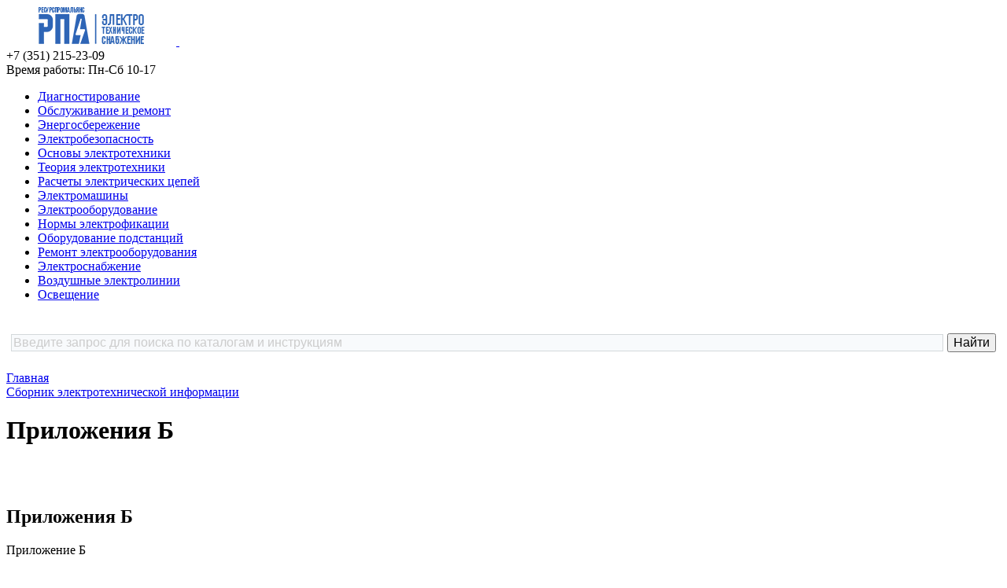

--- FILE ---
content_type: text/html; charset=windows-1251
request_url: https://www.ess-ltd.ru/elektro/soedinenie-kso-elektrum.php
body_size: 5914
content:
<!DOCTYPE html>
<html xml:lang="ru" lang="ru">
<head>
	<title>Приложения Б</title>

	<meta http-equiv="Content-Type" content="text/html; charset=windows-1251" />
<meta name="robots" content="index, follow" />
<meta name="keywords" content="электроэнергетика, электрические сети, выключатели, электрооборудование, устройство электроустановки, электроснабжение, расчет электрических цепей" />
<meta name="description" content="Контактные соединения КСО-298«СТАНДАРТ». Руководство по эксплуатации КТЦФ.670221.220 РЭ" />
<link href="/bitrix/css/main/bootstrap.css?1683126734141508" type="text/css"  rel="stylesheet" />
<link href="/bitrix/css/main/font-awesome.css?168312673428777" type="text/css"  rel="stylesheet" />
<link href="/bitrix/templates/eshop_bootstrap_blue/components/bitrix/menu/ess-menu-top/style.css?16831267354483" type="text/css"  data-template-style="true"  rel="stylesheet" />
<link href="/bitrix/templates/eshop_bootstrap_blue/components/bitrix/breadcrumb/ess-breadcrumb/style.css?1683126735716" type="text/css"  data-template-style="true"  rel="stylesheet" />
<link href="/bitrix/templates/eshop_bootstrap_blue/components/bitrix/menu/bottom_menu/style.css?1683126735542" type="text/css"  data-template-style="true"  rel="stylesheet" />
<link href="/bitrix/templates/eshop_bootstrap_blue/styles.css?176395878410142" type="text/css"  data-template-style="true"  rel="stylesheet" />
<link href="/bitrix/templates/eshop_bootstrap_blue/template_styles.css?168312673517695" type="text/css"  data-template-style="true"  rel="stylesheet" />
<link href="/bitrix/templates/eshop_bootstrap_blue/colors.css?16831267352146" type="text/css"  data-template-style="true"  rel="stylesheet" />
<script type="text/javascript">if(!window.BX)window.BX={};if(!window.BX.message)window.BX.message=function(mess){if(typeof mess==='object'){for(let i in mess) {BX.message[i]=mess[i];} return true;}};</script>
<script type="text/javascript">(window.BX||top.BX).message({'JS_CORE_LOADING':'Загрузка...','JS_CORE_NO_DATA':'- Нет данных -','JS_CORE_WINDOW_CLOSE':'Закрыть','JS_CORE_WINDOW_EXPAND':'Развернуть','JS_CORE_WINDOW_NARROW':'Свернуть в окно','JS_CORE_WINDOW_SAVE':'Сохранить','JS_CORE_WINDOW_CANCEL':'Отменить','JS_CORE_WINDOW_CONTINUE':'Продолжить','JS_CORE_H':'ч','JS_CORE_M':'м','JS_CORE_S':'с','JSADM_AI_HIDE_EXTRA':'Скрыть лишние','JSADM_AI_ALL_NOTIF':'Показать все','JSADM_AUTH_REQ':'Требуется авторизация!','JS_CORE_WINDOW_AUTH':'Войти','JS_CORE_IMAGE_FULL':'Полный размер'});</script>

<script type="text/javascript" src="/bitrix/js/main/core/core.js?1685636178486439"></script>

<script>BX.setJSList(['/bitrix/js/main/core/core_ajax.js','/bitrix/js/main/core/core_promise.js','/bitrix/js/main/polyfill/promise/js/promise.js','/bitrix/js/main/loadext/loadext.js','/bitrix/js/main/loadext/extension.js','/bitrix/js/main/polyfill/promise/js/promise.js','/bitrix/js/main/polyfill/find/js/find.js','/bitrix/js/main/polyfill/includes/js/includes.js','/bitrix/js/main/polyfill/matches/js/matches.js','/bitrix/js/ui/polyfill/closest/js/closest.js','/bitrix/js/main/polyfill/fill/main.polyfill.fill.js','/bitrix/js/main/polyfill/find/js/find.js','/bitrix/js/main/polyfill/matches/js/matches.js','/bitrix/js/main/polyfill/core/dist/polyfill.bundle.js','/bitrix/js/main/core/core.js','/bitrix/js/main/polyfill/intersectionobserver/js/intersectionobserver.js','/bitrix/js/main/lazyload/dist/lazyload.bundle.js','/bitrix/js/main/polyfill/core/dist/polyfill.bundle.js','/bitrix/js/main/parambag/dist/parambag.bundle.js']);
</script>
<script type="text/javascript">(window.BX||top.BX).message({'LANGUAGE_ID':'ru','FORMAT_DATE':'DD.MM.YYYY','FORMAT_DATETIME':'DD.MM.YYYY HH:MI:SS','COOKIE_PREFIX':'BITRIX_SM','SERVER_TZ_OFFSET':'10800','UTF_MODE':'N','SITE_ID':'s1','SITE_DIR':'/','USER_ID':'','SERVER_TIME':'1769169324','USER_TZ_OFFSET':'0','USER_TZ_AUTO':'Y','bitrix_sessid':'724a530e0ad75e16d53cc7b5dadc9e08'});</script>


<script type="text/javascript" src="/bitrix/js/ui/dexie/dist/dexie3.bundle.js?1683126704188902"></script>
<script type="text/javascript" src="/bitrix/js/main/core/core_ls.js?168312670310430"></script>
<script type="text/javascript" src="/bitrix/js/main/core/core_fx.js?168312670316888"></script>
<script type="text/javascript" src="/bitrix/js/main/core/core_frame_cache.js?168563617817037"></script>


<script type="text/javascript" src="/bitrix/templates/eshop_bootstrap_blue/components/bitrix/menu/ess-menu-top/script.js?1683126735470"></script>
<script type="text/javascript">var _ba = _ba || []; _ba.push(["aid", "2416bd7d95b2ed94fb22f2043124993c"]); _ba.push(["host", "www.ess-ltd.ru"]); (function() {var ba = document.createElement("script"); ba.type = "text/javascript"; ba.async = true;ba.src = (document.location.protocol == "https:" ? "https://" : "http://") + "bitrix.info/ba.js";var s = document.getElementsByTagName("script")[0];s.parentNode.insertBefore(ba, s);})();</script>



	<meta http-equiv="X-UA-Compatible" content="IE=edge" />
	<meta name="viewport" content="user-scalable=no, initial-scale=1.0, maximum-scale=1.0, width=device-width">
	<link rel="shortcut icon" type="image/x-icon" href="/bitrix/templates/ess/images/favicon.png" />

	    
    <script src="http://code.jquery.com/jquery-1.9.1.js"></script>
	<script src="/bitrix/templates/eshop_bootstrap_blue/faq.js"></script>

<!-- Yandex.RTB -->
<script>window.yaContextCb=window.yaContextCb||[]</script>
<script src="https://yandex.ru/ads/system/context.js" async></script>

<meta name="yandex-verification" content="6c7ff4e2c13e2c70" />
</head>

<body class="bx-background-image bx-theme-blue"  >

<div id="panel"></div>



<!-- Yandex.Metrika counter --><script type="text/javascript">(function (d, w, c) { (w[c] = w[c] || []).push(function() { try { w.yaCounter20080600 = new Ya.Metrika({id:20080600, webvisor:true, clickmap:true, accurateTrackBounce:true, ut:"noindex"}); } catch(e) { } }); var n = d.getElementsByTagName("script")[0], s = d.createElement("script"), f = function () { n.parentNode.insertBefore(s, n); }; s.type = "text/javascript"; s.async = true; s.src = (d.location.protocol == "https:" ? "https:" : "http:") + "//mc.yandex.ru/metrika/watch.js"; if (w.opera == "[object Opera]") { d.addEventListener("DOMContentLoaded", f, false); } else { f(); } })(document, window, "yandex_metrika_callbacks");</script><noscript><div><img src="//mc.yandex.ru/watch/20080600?ut=noindex" style="position:absolute; left:-9999px;" alt="" /></div></noscript><!-- /Yandex.Metrika counter -->

<!-- Global site tag (gtag.js) - Google Analytics -->
<script async src="https://www.googletagmanager.com/gtag/js?id=UA-109594554-1"></script>
<script>
	window.dataLayer = window.dataLayer || [];
	function gtag(){dataLayer.push(arguments);}
	gtag('js', new Date());

	gtag('config', 'UA-109594554-1');
</script>

<div class="bx-wrapper" id="bx_eshop_wrap">
	<header class="bx-header">
		<div class="bx-header-section container">
			<div class="row">
				<div class="col-lg-3 col-md-3 col-sm-4 col-xs-12">
					<div class="bx-logo">
						<a class="bx-logo-block hidden-xs" href="/">
							<img src="/include/logo.png"/>						</a>
						<a class="bx-logo-block hidden-lg hidden-md hidden-sm text-center" href="/">
							<img src="/include/logo_mobile.png"/>						</a>
					</div>
				</div>
				<div class="col-lg-3 col-md-3 col-sm-4 col-xs-12">
					<div class="bx-inc-orginfo">
						<div>
							<span class="bx-inc-orginfo-phone"><i class="fa fa-phone"></i> +7 (351) 215-23-09</span>
						</div>
					</div>
				</div>
				<div class="col-lg-3 col-md-3 hidden-sm hidden-xs">
					<div class="bx-worktime">
						<div class="bx-worktime-prop">
							Время работы: Пн-Сб 10-17						</div>
					</div>
				</div>
				<div class="col-lg-3 col-md-3 col-sm-4 col-xs-12 hidden-xs">
									</div>
			</div>
			<div class="row">
				<div class="col-md-12 hidden-xs">
					<!--'start_frame_cache_LkGdQn'-->
<ul id="horizontal-multilevel-menu">


	
	
		
							<li><a href="/diagnostics-electrical/" class="root-item">Диагностирование</a></li>
			
		
	
	

	
	
		
							<li><a href="/maintenance-repair/" class="root-item">Обслуживание и ремонт</a></li>
			
		
	
	

	
	
		
							<li><a href="/auzhkh-42/" class="root-item">Энергосбережение</a></li>
			
		
	
	

	
	
		
							<li><a href="/elektrobezopasnost/" class="root-item">Электробезопасность</a></li>
			
		
	
	

	
	
		
							<li><a href="/elektro/osnovy-elektrotehniki.php" class="root-item">Основы электротехники</a></li>
			
		
	
	

	
	
		
							<li><a href="/elektro/soderjanie-toe.php" class="root-item">Теория электротехники</a></li>
			
		
	
	

	
	
		
							<li><a href="/elektro/soderjanie-resheniya-zadach.php" class="root-item">Расчеты электрических цепей</a></li>
			
		
	
	

	
	
		
							<li><a href="/elektro/elektromashiny.php" class="root-item">Электромашины</a></li>
			
		
	
	

	
	
		
							<li><a href="/elektro/elektrooborudovanie.php" class="root-item">Электрооборудование</a></li>
			
		
	
	

	
	
		
							<li><a href="/elektro/normy-elektrofikatsii.php" class="root-item">Нормы электрофикации</a></li>
			
		
	
	

	
	
		
							<li><a href="/elektro/oborudovanie-podstantsiy.php" class="root-item">Оборудование подстанций</a></li>
			
		
	
	

	
	
		
							<li><a href="/elektro/remont-elektrooborudovaniya.php" class="root-item">Ремонт электрооборудования</a></li>
			
		
	
	

	
	
		
							<li><a href="/elektro/elektrosnabzhenie.php" class="root-item">Электроснабжение</a></li>
			
		
	
	

	
	
		
							<li><a href="/elektro/vozdushnaya-elektroliniya.php" class="root-item">Воздушные электролинии</a></li>
			
		
	
	

	
	
		
							<li><a href="/elektro/osveshchenie.php" class="root-item">Освещение</a></li>
			
		
	
	


</ul>
<div class="menu-clear-left"></div>
<!--'end_frame_cache_LkGdQn'-->				</div>
			</div>

			<div class="row">
				<div class="col-lg-12">

<br />

<div class="ya-site-form ya-site-form_inited_no" data-bem="{&quot;action&quot;:&quot;http://www.ess-ltd.ru/search.php&quot;,&quot;arrow&quot;:false,&quot;bg&quot;:&quot;transparent&quot;,&quot;fontsize&quot;:16,&quot;fg&quot;:&quot;#000000&quot;,&quot;language&quot;:&quot;ru&quot;,&quot;logo&quot;:&quot;rb&quot;,&quot;publicname&quot;:&quot;Поиск по ess-ltd.ru&quot;,&quot;suggest&quot;:true,&quot;target&quot;:&quot;_blank&quot;,&quot;tld&quot;:&quot;ru&quot;,&quot;type&quot;:2,&quot;usebigdictionary&quot;:true,&quot;searchid&quot;:2345914,&quot;input_fg&quot;:&quot;#333333&quot;,&quot;input_bg&quot;:&quot;#f8fafc&quot;,&quot;input_fontStyle&quot;:&quot;normal&quot;,&quot;input_fontWeight&quot;:&quot;normal&quot;,&quot;input_placeholder&quot;:&quot;Введите запрос для поиска по каталогам и инструкциям&quot;,&quot;input_placeholderColor&quot;:&quot;#cccccc&quot;,&quot;input_borderColor&quot;:&quot;#d4d9db&quot;}"><form action="https://yandex.ru/search/site/" method="get" target="_blank" accept-charset="utf-8"><input type="hidden" name="searchid" value="2345914"/><input type="hidden" name="l10n" value="ru"/><input type="hidden" name="reqenc" value=""/><input type="search" name="text" value=""/><input type="submit" value="Найти"/></form></div><style type="text/css">.ya-page_js_yes .ya-site-form_inited_no { display: none; }</style><script type="text/javascript">(function(w,d,c){var s=d.createElement('script'),h=d.getElementsByTagName('script')[0],e=d.documentElement;if((' '+e.className+' ').indexOf(' ya-page_js_yes ')===-1){e.className+=' ya-page_js_yes';}s.type='text/javascript';s.async=true;s.charset='utf-8';s.src=(d.location.protocol==='https:'?'https:':'http:')+'//site.yandex.net/v2.0/js/all.js';h.parentNode.insertBefore(s,h);(w[c]||(w[c]=[])).push(function(){Ya.Site.Form.init()})})(window,document,'yandex_site_callbacks');</script>

<br />
				</div>
			</div>


			<div class="row">
				<div class="col-lg-12" id="navigation">
					<div class="bx-breadcrumb">
			<div class="bx-breadcrumb-item" id="bx_breadcrumb_0" >
				
				<a href="/" title="Главная" itemprop="url">
					<span itemprop="title">Главная</span>
				</a>
			</div>
			<div class="bx-breadcrumb-item">
				<i class="fa fa-angle-right"></i>
				<a href="/elektro/" title="Сборник электротехнической информации" itemprop="url">
				<span>Сборник электротехнической информации</span>
				</a>
			</div><div style="clear:both"></div></div>			</div>
			<h1 class="bx-title dbg_title" id="pagetitle">Приложения Б</h1>
					</div>
	</header>

	<div class="workarea">
		<div class="container bx-content-seection">
			<div class="row">
							<div class="bx-content col-md-9 col-sm-8">




				<!-- Yandex.RTB R-A-190640-12 -->
<div id="yandex_rtb_R-A-190640-12"></div>
<script>
window.yaContextCb.push(() => {
	Ya.Context.AdvManager.render({
		"blockId": "R-A-190640-12",
		"renderTo": "yandex_rtb_R-A-190640-12"
	})
})
</script>
<br /><br />
		

	


<h2>Приложения Б</h2>
	
<p>Приложение Б</p>

<p>Контактные соединения</p>

	
<p>Рисунок Б.1 - Подключение шин к ТТ.</p>

	
<img src="/elektro/images/p952-1-01.png"  />
	
<p>Рисунок Б.2 - Соединение шин.</p>

	
<img src="/elektro/images/p952-1-00.png"  />
	
<p>Рисунок Б.3 - Подключение шин к изоляторам, ОПН и делителям напряжения.</p>

	
<img src="/elektro/images/p952-1-02.png"  />
	
<p>Рисунок Б.4 - Подключение шин к ВВ.</p>

	
<img src="/elektro/images/p952-1-04.png"  />
	
	
<p>1. Болт с шестигранной головкой; 2. Гровер; 3. Шайба плоская; 4. Шина; 5. Гайка шестигранная.</p>
	
	
<p>Смотри все <a href="/elektro/vvedenie-kso-elektrum.php" >содержание</a> по разделу.</p>



		
			<br /><br />
<!-- Yandex.RTB R-A-190640-13 -->
<div id="yandex_rtb_R-A-190640-13"></div>
<script>
window.yaContextCb.push(() => {
	Ya.Context.AdvManager.render({
		"blockId": "R-A-190640-13",
		"renderTo": "yandex_rtb_R-A-190640-13",
		"type": "feed"
	})
})
</script>
		

			</div>
										<div class="sidebar col-md-3 col-sm-4">

                        

<div class="bx-sidebar-block">

</div>


<div class="bx-sidebar-block">




</div>

<div class="bx-sidebar-block">
	</div>

<div class="bx-sidebar-block hidden-xs">
	</div>

<div class="bx-sidebar-block">
	</div>

<div class="bx-sidebar-block">
	</div>

<div class="bx-sidebar-block">
	
</div>


<div class="gold_block">



</div>

					</div><!--// sidebar -->
									</div><!--//row-->
							</div><!--//container bx-content-seection-->
		</div><!--//workarea-->

		<footer class="bx-footer">
			<div class="bx-footer-line">
				<div class="bx-footer-section container">
					
				</div>
			</div>
			<div class="bx-footer-section container bx-center-section">
				<div class="col-sm-5 col-md-3 col-md-push-6">
					<h4 class="bx-block-title">
											</h4>
									</div>
				<div class="col-sm-5 col-md-3">
					<h4 class="bx-block-title">
						Рекомендуем					</h4>
					<nav class="bx-inclinksfooter-container">
	<ul class="bx-inclinksfooter-list">
									<li class="bx-inclinksfooter-item"><a href="/diagnostics-electrical/">Диагностирование</a></li>
												<li class="bx-inclinksfooter-item"><a href="/maintenance-repair/">Обслуживание и ремонт</a></li>
												<li class="bx-inclinksfooter-item"><a href="/auzhkh-42/">Энергосбережение</a></li>
												<li class="bx-inclinksfooter-item"><a href="/elektrobezopasnost/">Электробезопасность</a></li>
												<li class="bx-inclinksfooter-item"><a href="/elektro/osnovy-elektrotehniki.php">Основы электротехники</a></li>
												<li class="bx-inclinksfooter-item"><a href="/elektro/soderjanie-toe.php">Теория электротехники</a></li>
												<li class="bx-inclinksfooter-item"><a href="/elektro/soderjanie-resheniya-zadach.php">Расчеты электрических цепей</a></li>
												<li class="bx-inclinksfooter-item"><a href="/elektro/elektromashiny.php">Электромашины</a></li>
												<li class="bx-inclinksfooter-item"><a href="/elektro/elektrooborudovanie.php">Электрооборудование</a></li>
												<li class="bx-inclinksfooter-item"><a href="/elektro/normy-elektrofikatsii.php">Нормы электрофикации</a></li>
												<li class="bx-inclinksfooter-item"><a href="/elektro/oborudovanie-podstantsiy.php">Оборудование подстанций</a></li>
												<li class="bx-inclinksfooter-item"><a href="/elektro/remont-elektrooborudovaniya.php">Ремонт электрооборудования</a></li>
												<li class="bx-inclinksfooter-item"><a href="/elektro/elektrosnabzhenie.php">Электроснабжение</a></li>
												<li class="bx-inclinksfooter-item"><a href="/elektro/vozdushnaya-elektroliniya.php">Воздушные электролинии</a></li>
												<li class="bx-inclinksfooter-item"><a href="/elektro/osveshchenie.php">Освещение</a></li>
						</ul>
</nav>
				</div>
				<div class="col-sm-5 col-md-3 col-md-push-3">
					<div style="padding: 20px;background:#eaeaeb">
						<div class="bx-subscribe">
	<div class="bx-block-title">РАССЫЛКА</div>
	</div>					</div>
					<div id="bx-composite-banner" style="padding-top: 20px"></div>
				</div>
				<div class="col-sm-5 col-md-3 col-md-pull-9">
					<div class="bx-inclogofooter">
						<div class="bx-inclogofooter-block">
							<a class="bx-inclogofooter-logo" href="/">
								<img src="/include/logo_mobile.png"/>							</a>
						</div>
						<div class="bx-inclogofooter-block">
							<div class="bx-inclogofooter-tel">
								+7 (351) 215-23-09							</div>
							<div class="bx-inclogofooter-worktime">
								Время работы: Пн-Сб 10-17							</div>
						</div>
						<div>
													</div>
					</div>
				</div>
			</div>
			<div class="bx-footer-bottomline">
				<div class="bx-footer-section container">
					<div class="col-sm-6">
						© РесурсПромАльянс - <a href="/">снабжение электро-техническим оборудованием</a>


<br /><br />

<!--noindex-->
<!--LiveInternet counter--><script type="text/javascript">document.write("<a rel='nofollow' href='//www.liveinternet.ru/click' target=_blank><img src='//counter.yadro.ru/hit?t25.6;r" + escape(document.referrer) + ((typeof(screen)=="undefined")?"":";s"+screen.width+"*"+screen.height+"*"+(screen.colorDepth?screen.colorDepth:screen.pixelDepth)) + ";u" + escape(document.URL) + ";" + Math.random() + "' border=0 width=88 height=15 alt='' title='LiveInternet: показано число посетителей за сегодня'><\/a>")</script><!--/LiveInternet-->
<!--/noindex-->						</div>
					<div class="col-sm-6 bx-up"><a href="javascript:void(0)" data-role="eshopUpButton"><i class="fa fa-caret-up"></i> Наверх</a></div>
				</div>
			</div>


		</footer>
		<div class="col-xs-12 hidden-lg hidden-md hidden-sm">
					</div>
	</div> <!-- //bx-wrapper -->


<script>
	BX.ready(function(){
		var upButton = document.querySelector('[data-role="eshopUpButton"]');
		BX.bind(upButton, "click", function(){
			var windowScroll = BX.GetWindowScrollPos();
			(new BX.easing({
				duration : 500,
				start : { scroll : windowScroll.scrollTop },
				finish : { scroll : 0 },
				transition : BX.easing.makeEaseOut(BX.easing.transitions.quart),
				step : function(state){
					window.scrollTo(0, state.scroll);
				},
				complete: function() {
				}
			})).animate();
		})
	});
</script>

<script>

    document.querySelector('body').onload = function() {

            var distance_before_footer = $('.bx-footer').offset().top;

            var height_reklama = $('.gold_block').height();

            var distance_before_reklama = $('.gold_block').offset().top;

            var distance_before_footer_2 = distance_before_footer - $(window).height() + $(window).height() - height_reklama - 40 - 15;

            $(window).scroll(function() {

                if ( $(window).scrollTop() > distance_before_reklama - 10 && $(window).scrollTop() < distance_before_footer_2) {
                    $('.gold_block').addClass('fixed');
                    $('.gold_block').removeClass('absol');
                    $('.sidebar').css({paddingBottom: 0 + 'px'})
                }
                else if ($(window).scrollTop() >= distance_before_footer_2) {
                    $('.gold_block').removeClass('fixed');
                    $('.gold_block').addClass('absol');
                    $('.sidebar').css({paddingBottom: height_reklama + 'px'})
                }
                else {
                    $('.gold_block').removeClass('fixed');
                    $('.gold_block').removeClass('absol');
                    $('.sidebar').css({paddingBottom: 0 + 'px'})
                }
            });

    }
</script>



</body>
</html>